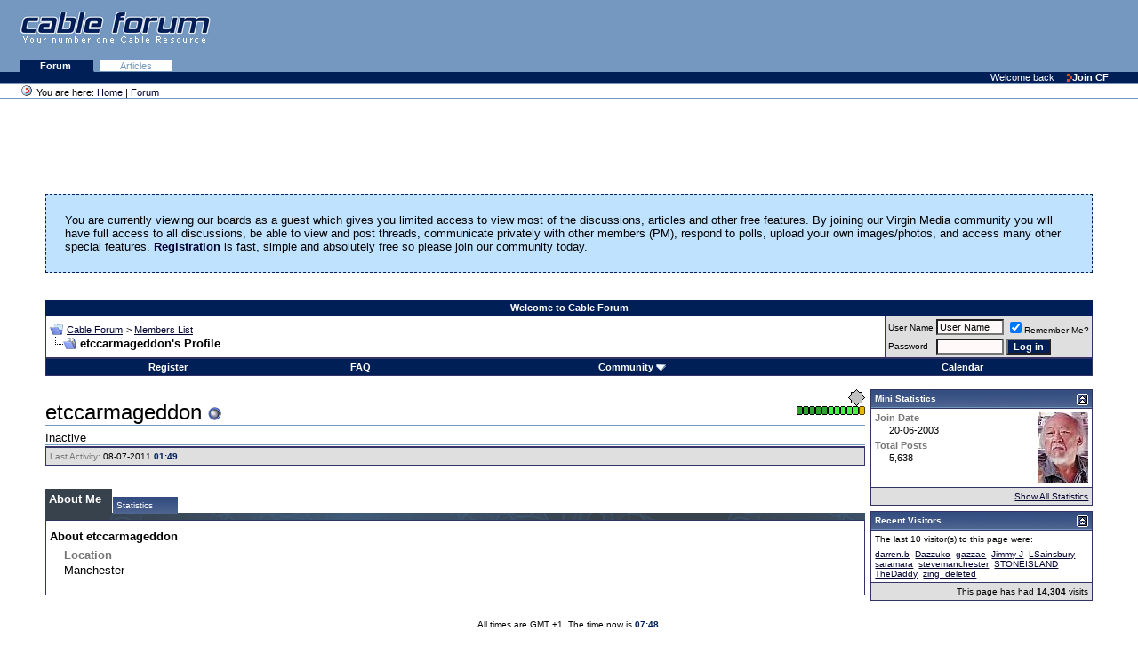

--- FILE ---
content_type: text/html; charset=utf-8
request_url: https://www.google.com/recaptcha/api2/aframe
body_size: 223
content:
<!DOCTYPE HTML><html><head><meta http-equiv="content-type" content="text/html; charset=UTF-8"></head><body><script nonce="AatyCYPSfEJIE4gK-_oH7g">/** Anti-fraud and anti-abuse applications only. See google.com/recaptcha */ try{var clients={'sodar':'https://pagead2.googlesyndication.com/pagead/sodar?'};window.addEventListener("message",function(a){try{if(a.source===window.parent){var b=JSON.parse(a.data);var c=clients[b['id']];if(c){var d=document.createElement('img');d.src=c+b['params']+'&rc='+(localStorage.getItem("rc::a")?sessionStorage.getItem("rc::b"):"");window.document.body.appendChild(d);sessionStorage.setItem("rc::e",parseInt(sessionStorage.getItem("rc::e")||0)+1);localStorage.setItem("rc::h",'1769323731743');}}}catch(b){}});window.parent.postMessage("_grecaptcha_ready", "*");}catch(b){}</script></body></html>